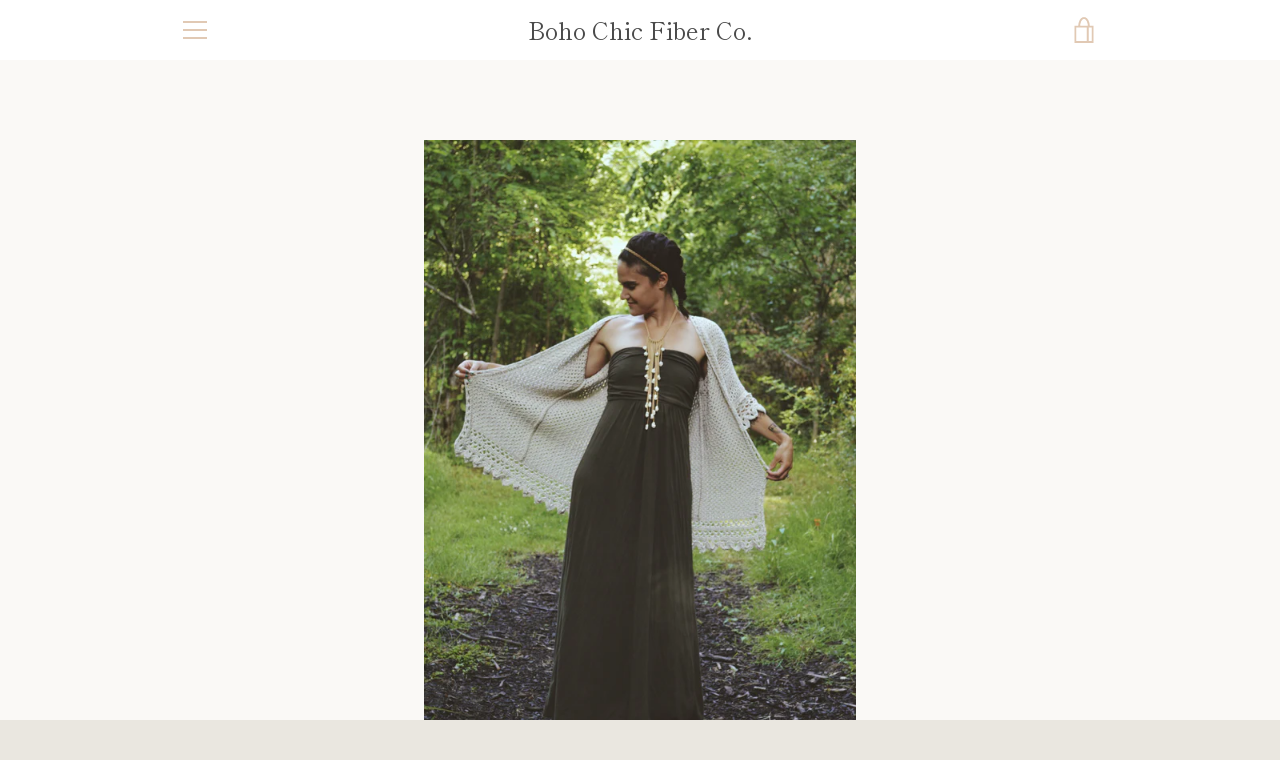

--- FILE ---
content_type: text/javascript
request_url: https://bohochicfiberco.com/cdn/shop/t/9/assets/custom.js?v=101612360477050417211538171355
body_size: -746
content:
//# sourceMappingURL=/cdn/shop/t/9/assets/custom.js.map?v=101612360477050417211538171355
